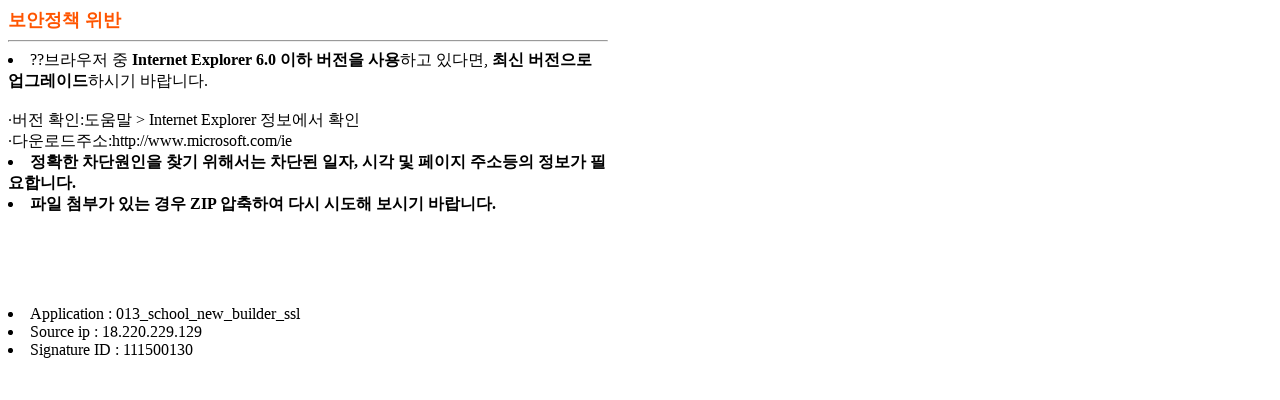

--- FILE ---
content_type: text/html
request_url: https://dangsan.sen.ms.kr/
body_size: 989
content:
<head>
<link rel=stylesheet type=text/css href=/main/_guide/css/pctsCommon.css>
</head>
<body>
<div style=width:600px;margin:0 auto;padding:100px 30px 30px;background:url(/main/_common/bg_chadan.jpg) 111% 0 no-repeat>
<div style=width:>
<font size=4 color=#FF5500><b>������å ����</b></font>
<hr>
<div class=mgt20>
<div class=sbTxtType1 mgt10>
<li>??������ �� <b>Internet Explorer 6.0 ���� ������ ���</b>�ϰ� �ִٸ�, <b>�ֽ� �������� ���׷��̵�</b>�Ͻñ� �ٶ��ϴ�.<br/><br/>
������ Ȯ��:���� > Internet Explorer �������� Ȯ��<br/>
���ٿ�ε��ּ�:http://www.microsoft.com/ie</li>
<li><b>��Ȯ�� ���ܿ����� ã�� ���ؼ��� ���ܵ� ����, �ð� �� ������ �ּҵ��� ������ �ʿ��մϴ�.</b></li>
<li><b>���� ÷�ΰ� �ִ� ��� ZIP �����Ͽ� �ٽ� �õ��� ���ñ� �ٶ��ϴ�.</b></li>
</ul>
</div>
<div class=useinfoTop mgt10 ac>
<br/><br/>
</div>
</div>
</div>
</body>

<br><br><br><Li> Application : 013_school_new_builder_ssl </Li><Li> Source ip : 18.220.229.129 </Li><Li> Signature ID : 111500130 </Li>

--- FILE ---
content_type: text/html
request_url: https://dangsan.sen.ms.kr/main/_guide/css/pctsCommon.css
body_size: 989
content:
<head>
<link rel=stylesheet type=text/css href=/main/_guide/css/pctsCommon.css>
</head>
<body>
<div style=width:600px;margin:0 auto;padding:100px 30px 30px;background:url(/main/_common/bg_chadan.jpg) 111% 0 no-repeat>
<div style=width:>
<font size=4 color=#FF5500><b>보안정책 위반</b></font>
<hr>
<div class=mgt20>
<div class=sbTxtType1 mgt10>
<li>??브라우저 중 <b>Internet Explorer 6.0 이하 버전을 사용</b>하고 있다면, <b>최신 버전으로 업그레이드</b>하시기 바랍니다.<br/><br/>
·버전 확인:도움말 > Internet Explorer 정보에서 확인<br/>
·다운로드주소:http://www.microsoft.com/ie</li>
<li><b>정확한 차단원인을 찾기 위해서는 차단된 일자, 시각 및 페이지 주소등의 정보가 필요합니다.</b></li>
<li><b>파일 첨부가 있는 경우 ZIP 압축하여 다시 시도해 보시기 바랍니다.</b></li>
</ul>
</div>
<div class=useinfoTop mgt10 ac>
<br/><br/>
</div>
</div>
</div>
</body>

<br><br><br><Li> Application : 013_school_new_builder_ssl </Li><Li> Source ip : 18.220.229.129 </Li><Li> Signature ID : 111500130 </Li>